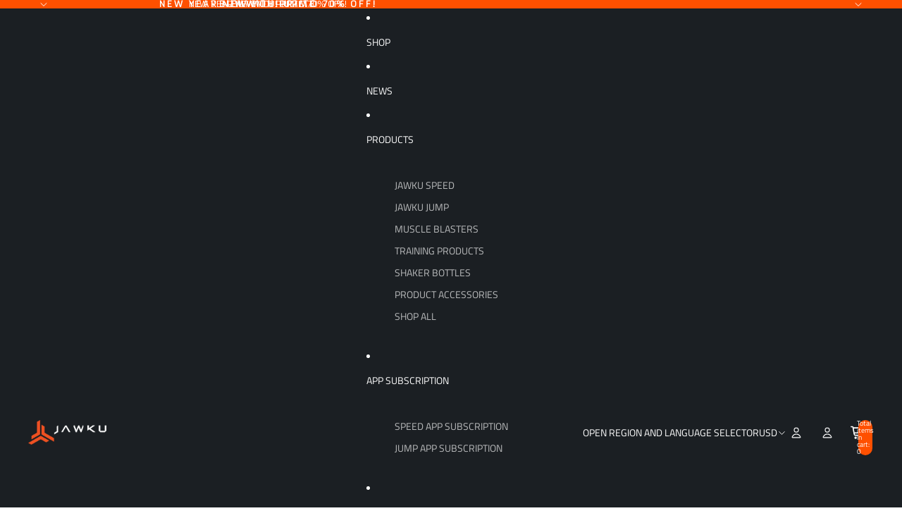

--- FILE ---
content_type: text/javascript
request_url: https://jawku.com/cdn/shop/t/27/assets/legacy-slideshow.js?v=82747983847390932391764885543
body_size: -58
content:
(function(window2,document2,$){"use strict";var legacySlideshow={init:function(){!$||!$.fn||typeof $.fn.flickity!="function"||$(".js-homepage-slideshow").each(function(){var $homepageSlider=$(this),settings={slideshowSpeed:($homepageSlider.data("slideshow-speed")||0)*1e3,slideshowTextAnimation:$homepageSlider.data("slideshow-text-animation"),adaptiveHeight:$homepageSlider.data("adaptive-height")};if(!$homepageSlider.hasClass("flickity-enabled")){var arrowShow=$homepageSlider.find(".gallery-cell").length!==1;if($homepageSlider.flickity({adaptiveHeight:settings.adaptiveHeight,wrapAround:!0,cellAlign:"left",imagesLoaded:!0,prevNextButtons:arrowShow,draggable:arrowShow,pageDots:typeof window2.usePageDots!="undefined"?window2.usePageDots:!0,autoPlay:settings.slideshowSpeed,arrowShape:typeof window2.arrowSize!="undefined"?window2.arrowSize:void 0}),settings.slideshowTextAnimation){var flkty=$homepageSlider.data("flickity");setTimeout(function(){$homepageSlider.find(".gallery-cell:nth-child(1) .caption-content").addClass("animated "+settings.slideshowTextAnimation)},400),$homepageSlider.on("select.flickity",function(){if($homepageSlider.is(":visible")&&flkty){var currentSlide=flkty.selectedIndex+1;setTimeout(function(){$homepageSlider.find(".caption-content").removeClass("animated "+settings.slideshowTextAnimation),$homepageSlider.find(".gallery-cell:nth-child("+currentSlide+") .caption-content").addClass("animated "+settings.slideshowTextAnimation)},400)}})}}$homepageSlider.find(".gallery-cell").length>1?$homepageSlider.addClass("multi-image"):$homepageSlider.addClass("single-image"),$homepageSlider.find(".gallery-cell").each(function(){var buttonWidth=0;$(this).find(".action_button").each(function(){var $button=$(this);$button.width()>buttonWidth&&(buttonWidth=$button.width())}),$(this).find(".action_button").width(buttonWidth)})})},unload:function($target){if(!(!$||!$target)){var $slider=$target.find(".js-homepage-slideshow");if($slider.length&&$slider.hasClass("flickity-enabled"))try{$slider.flickity("destroy")}catch(e){}}}};window2.legacySlideshow=legacySlideshow,typeof window2.slideshow=="undefined"&&(window2.slideshow=legacySlideshow)})(window,document,window.jQuery);
//# sourceMappingURL=/cdn/shop/t/27/assets/legacy-slideshow.js.map?v=82747983847390932391764885543
